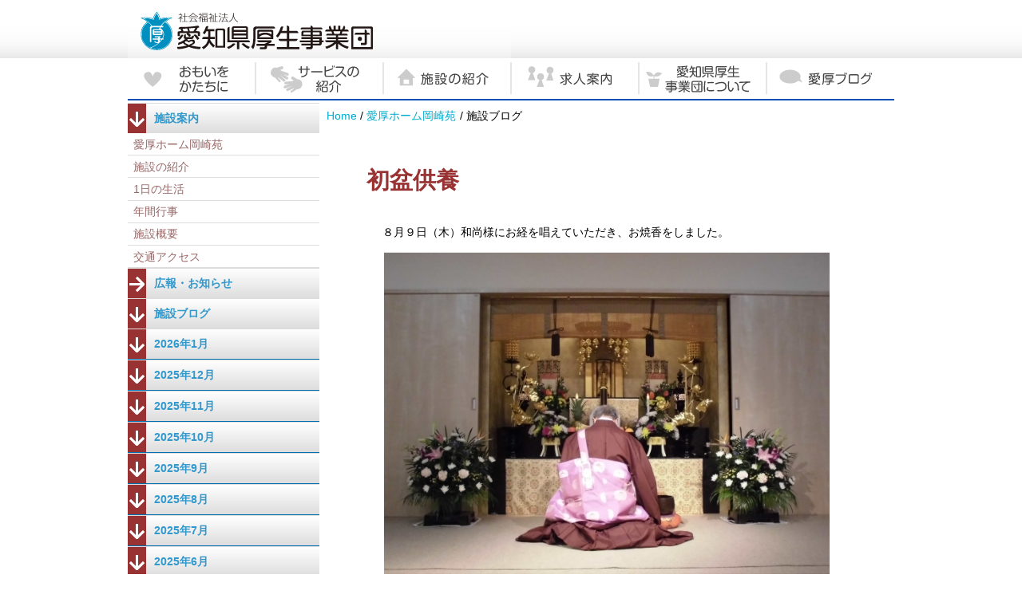

--- FILE ---
content_type: text/html; charset=UTF-8
request_url: https://www.ai-kou.or.jp/home_okazaki/2018080913134058.html
body_size: 3045
content:
<!DOCTYPE HTML PUBLIC "-//W3C//DTD HTML 4.01 Transitional//EN" "http://www.w3.org/TR/html4/loose.dtd">
<html>
<head>
<meta http-equiv="Content-Type" content="text/html; charset=UTF-8">
<title>初盆供養</title>
<meta name="robots" content="noodp">
<meta name="keyword" content="">
<meta name="description" content="">
<link rel="stylesheet" href="../css/common_style.css" type="text/css">
<link rel="stylesheet" href="../css/news_style.css" type="text/css">
<link rel="stylesheet" href="../css/design_1060.css" type="text/css">
<script language="JavaScript" src="../js/common_js.js"></script><!--HTML_maker_js-->
</head>
<body>
<div id="wrapper">
<div id="header">
<!--goto_home--><a href="../index.html" class="logo">HOMEへ戻る</a><!--goto_home-->
</div>
<hr class="visit">
<div id="content">
<div id="menu"><noscript><a href="../other/site_map.html" class="logo">サイトマップ</a></noscript></div>
<hr class="visit">
<div id="submenu"></div>
<hr class="visit">
<!--本文ここから--><div id="main">
<div id="DivInfo">
<div class="corner">
<img style="display: none;" src="../images/corner_1060.gif">
</div>
<div class="category">
<img src="../images/category_1060_40.gif">
</div>
<br class="end">
</div>
<div id="DivTitle">
<p class="date_r">2018/8/9</p>
<div class="gallery_non" id="DivTitleImg">
</div>
<div class="standard">
<h1>初盆供養</h1>
<p class="read" style="display: none;">
</p>
</div>
</div>
<div id="DivText">
<div class="gallery_non">
</div>
<div class="standard">
<p class="hm_bodytext_l">　８月９日（木）和尚様にお経を唱えていただき、お焼香をしました。<br class="end"></p>
</div>
</div>
<div id="DivGallery">
<div class="gallery01">
<div onclick="Viewer(this)">
<dl>
<dt>
<img title="" alt="" src="./images/2018080913134058_0.jpg">
</dt>
<dd>
</dd>
</dl>
</div>
</div>
</div>
<div id="DivGallery">
<div class="gallery02">
<div onclick="Viewer(this)">
<dl>
<dt>
<img title="" alt="" src="./images/2018080913134058_1.jpg">
</dt>
<dd>
</dd>
</dl>
</div>
<div onclick="Viewer(this)">
<dl>
<dt>
<img title="" alt="" src="./images/2018080913134058_2.jpg">
</dt>
<dd>
</dd>
</dl>
</div>
</div>
</div>
<div id="DivGallery">
<div class="gallery03">
<div onclick="Viewer(this)">
<dl>
<dt>
<img title="" alt="" src="./images/2018080913134058_3.jpg">
</dt>
<dd>
</dd>
</dl>
</div>
<div onclick="Viewer(this)">
<dl>
<dt>
<img title="" alt="" src="./images/2018080913134058_4.jpg">
</dt>
<dd>
</dd>
</dl>
</div>
<div onclick="Viewer(this)">
<dl>
<dt>
<img title="" alt="" src="./images/2018080913134058_5.jpg">
</dt>
<dd>
</dd>
</dl>
</div>
</div>
</div>
<div id="DivText">
<div class="gallery_non">
</div>
<div class="standard">
<p class="hm_bodytext_l">愛厚ホーム岡崎苑より<br class="end"></p>
</div>
</div>
<p class="back_but_r"><a href="../">ホームへ</a>│<a href="#header">先頭へ</a>│<a href="javascript:history.back()">前へ戻る</a></p>
</div>
<!--本文ここまで-->
<hr class="visit">
<br class="end">
</div>
<div id="footer"></div>
</div>
</body>
</html>


--- FILE ---
content_type: application/javascript; charset=utf-8
request_url: https://www.ai-kou.or.jp/js/conf_js.js
body_size: 4488
content:
/*#########################################*/
/*#		サイト設定								#*/
/*#########################################*/
//メニュータイプ
DAAS.menuType = 'bottom';
//メニューデザイン
DAAS.menuDesign = 'clear';
//メニュー文字
DAAS.menuTitle = 'メニュー';
//サブメニュー：ブログ形式の初期表示月数
DAAS.submenuBlogLimit = 6;
//サブメニュー：バックナンバー形式の初期表示件数
DAAS.submenuBacknumberLimit = 5;
//フッタースタイルサイズ
DAAS.footerStyleSize = 'full';
//コピーライトスタイルサイズ
DAAS.copyrightStyleSize = 'full';
/*#########################################*/
/*#		サブメニューの開閉					#*/
/*#########################################*/
DAAS.ready(function(){
	DAAS.closeSubmenu(50, 20);
	DAAS.closeSubmenu(50, 30);
	DAAS.closeSubmenu(50, 40);
	DAAS.closeSubmenu(50, 70);
	DAAS.closeSubmenu(50, 50);
	DAAS.closeSubmenu(50, 80);
	DAAS.closeSubmenu(50, 60);
	DAAS.closeSubmenu(50, 90);
	DAAS.closeSubmenu(70, 10);
	DAAS.closeSubmenu(90, 10);
	DAAS.closeSubmenu(90, 20);
	DAAS.closeSubmenu(90, 30);
	DAAS.closeSubmenu(90, 40);
	DAAS.closeSubmenu(90, 210);
	DAAS.closeSubmenu(90, 50);
	DAAS.closeSubmenu(90, 60);
	DAAS.closeSubmenu(90, 70);
	DAAS.closeSubmenu(90, 80);
	DAAS.closeSubmenu(90, 90);
	DAAS.closeSubmenu(90, 100);
	DAAS.closeSubmenu(90, 110);
	DAAS.closeSubmenu(90, 120);
	DAAS.closeSubmenu(90, 130);
	DAAS.closeSubmenu(90, 140);
	DAAS.closeSubmenu(90, 150);
	DAAS.closeSubmenu(90, 160);
	DAAS.closeSubmenu(90, 170);
	DAAS.closeSubmenu(90, 180);
	DAAS.closeSubmenu(90, 190);
	DAAS.closeSubmenu(90, 200);
	DAAS.closeSubmenu(1010, 30);
	DAAS.closeSubmenu(1010, 40);
	DAAS.closeSubmenu(1010, 50);
	DAAS.closeSubmenu(1020, 30);
	DAAS.closeSubmenu(1020, 40);
	DAAS.closeSubmenu(1020, 50);
	DAAS.closeSubmenu(1030, 30);
	DAAS.closeSubmenu(1030, 40);
	DAAS.closeSubmenu(1030, 50);
	DAAS.closeSubmenu(1040, 30);
	DAAS.closeSubmenu(1040, 40);
	DAAS.closeSubmenu(1040, 50);
	DAAS.closeSubmenu(1050, 30);
	DAAS.closeSubmenu(1050, 40);
	DAAS.closeSubmenu(1050, 50);
	DAAS.closeSubmenu(1060, 30);
	DAAS.closeSubmenu(1060, 40);
	DAAS.closeSubmenu(1060, 50);
	DAAS.closeSubmenu(1070, 30);
	DAAS.closeSubmenu(1070, 40);
	DAAS.closeSubmenu(1070, 50);
	DAAS.closeSubmenu(1080, 30);
	DAAS.closeSubmenu(1080, 40);
	DAAS.closeSubmenu(1080, 50);
	DAAS.closeSubmenu(1090, 30);
	DAAS.closeSubmenu(1090, 40);
	DAAS.closeSubmenu(1090, 50);
	DAAS.closeSubmenu(1100, 30);
	DAAS.closeSubmenu(1100, 40);
	DAAS.closeSubmenu(1100, 50);
	DAAS.closeSubmenu(1110, 40);
	DAAS.closeSubmenu(1110, 50);
	DAAS.closeSubmenu(4020, 30);
	DAAS.closeSubmenu(4020, 40);
	DAAS.closeSubmenu(4020, 50);
	DAAS.closeSubmenu(1120, 30);
	DAAS.closeSubmenu(1120, 40);
	DAAS.closeSubmenu(1120, 50);
	DAAS.closeSubmenu(2010, 30);
	DAAS.closeSubmenu(2010, 40);
	DAAS.closeSubmenu(2010, 50);
	DAAS.closeSubmenu(2020, 30);
	DAAS.closeSubmenu(2020, 40);
	DAAS.closeSubmenu(2020, 50);
	DAAS.closeSubmenu(2030, 30);
	DAAS.closeSubmenu(2030, 40);
	DAAS.closeSubmenu(2030, 50);
	DAAS.closeSubmenu(2040, 30);
	DAAS.closeSubmenu(2040, 40);
	DAAS.closeSubmenu(2040, 50);
	DAAS.closeSubmenu(2050, 30);
	DAAS.closeSubmenu(2050, 40);
	DAAS.closeSubmenu(2050, 50);
	DAAS.closeSubmenu(2060, 30);
	DAAS.closeSubmenu(2060, 40);
	DAAS.closeSubmenu(2060, 50);
	DAAS.closeSubmenu(2070, 30);
	DAAS.closeSubmenu(2070, 40);
	DAAS.closeSubmenu(2070, 50);
	DAAS.closeSubmenu(2080, 30);
	DAAS.closeSubmenu(2080, 40);
	DAAS.closeSubmenu(2080, 50);
	DAAS.closeSubmenu(3010, 30);
	DAAS.closeSubmenu(3010, 40);
	DAAS.closeSubmenu(3010, 50);
	DAAS.closeSubmenu(3020, 30);
	DAAS.closeSubmenu(3020, 40);
	DAAS.closeSubmenu(3020, 50);
	DAAS.closeSubmenu(3030, 30);
	DAAS.closeSubmenu(3030, 40);
	DAAS.closeSubmenu(3030, 50);
	DAAS.closeSubmenu(3040, 30);
	DAAS.closeSubmenu(3040, 40);
	DAAS.closeSubmenu(3040, 50);
	DAAS.closeSubmenu(3050, 30);
	DAAS.closeSubmenu(3050, 40);
	DAAS.closeSubmenu(3050, 50);
	DAAS.closeSubmenu(4010, 30);
	DAAS.closeSubmenu(4010, 40);
	DAAS.closeSubmenu(4010, 50);
	DAAS.closeSubmenu(4050, 30);
	DAAS.closeSubmenu(4050, 40);
	DAAS.closeSubmenu(4050, 50);
});
/*#########################################*/
/*#		サイトカスタマイズ					#*/
/*#########################################*/
//カスタム
DAAS.ready(function(){
	DAAS.addMobileMenu('Home', {
		'class'	:	'home',
		'href'	:	fpToHome,
	}, 0);
	DAAS.addMobileMenu('サイトマップ', {
		'class'	:	'sitemap',
		'href'	:	fpToHome+'other/site_map.html',
	});
});
